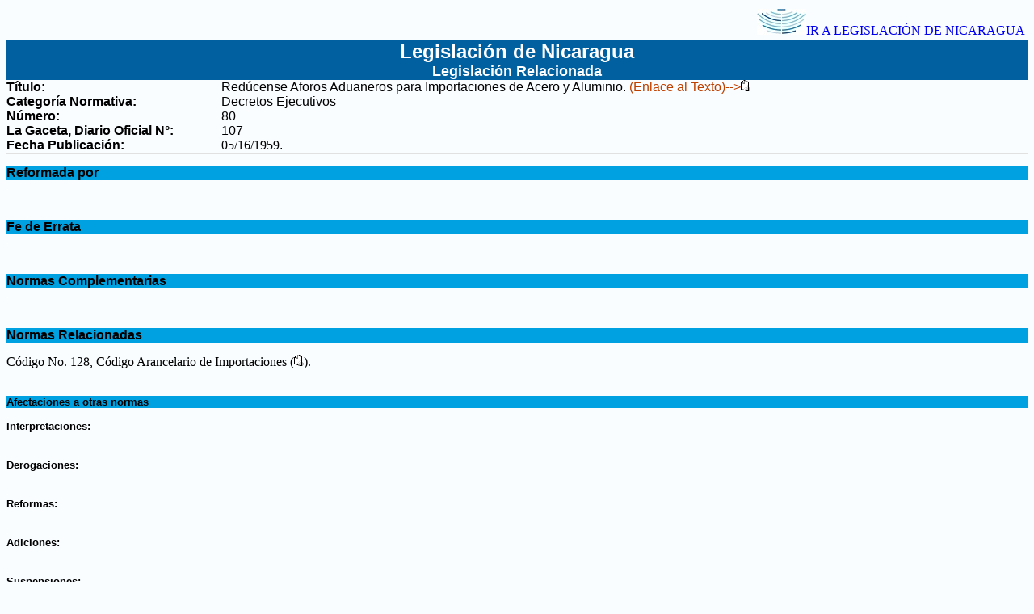

--- FILE ---
content_type: text/html; charset=ISO-8859-1
request_url: http://legislacion.asamblea.gob.ni/indice.nsf/c3639d8c1d72577006256fe800533609/63677a564ac83d71062572f00057822a?OpenDocument
body_size: 1790
content:
<!DOCTYPE HTML PUBLIC "-//W3C//DTD HTML 4.01 Transitional//EN">
<html>
<head>
<title>Decretos Ejecutivos 80</title>
<script language="JavaScript" type="text/javascript">
<!-- 
document._domino_target = "_self";
function _doClick(v, o, t) {
  var returnValue = false;
  var url="/indice.nsf/c3639d8c1d72577006256fe800533609/63677a564ac83d71062572f00057822a?OpenDocument&Click=" + v;
  if (o.href != null) {
    o.href = url;
    returnValue = true;
  } else {
    if (t == null)
      t = document._domino_target;
    window.open(url, t);
  }
  return returnValue;
}
// -->
</script>
</head>
<body text="#000000" bgcolor="#F9FDFF">

<form action=""><table width="100%">
  <tbody>
    <tr>
      <td class="left">
        
      </td>
      <td align="right">
        <a href="http://legislacion.asamblea.gob.ni/Normaweb.nsf/xpMainDIL.xsp"><img src="http://legislacion.asamblea.gob.ni/img/logoannmenu.jpg" >IR A LEGISLACIÓN DE NICARAGUA</a>
      </td>
    </tr>
  </tbody>
</table>
<table width="100%" border="0" cellspacing="0" cellpadding="0">
<tr valign="top"><td width="100%" bgcolor="#0060A0"><div align="center"><b><font size="5" color="#FFFFFF" face="Arial">Legislación de Nicaragua</font></b><br>
<b><font size="4" color="#FFFFFF" face="Arial">Legislación Relacionada</font></b></div></td></tr>
</table>

<table width="100%" border="0" cellspacing="0" cellpadding="0">
<tr valign="top"><td width="21%"><b><font face="Arial">Título:</font></b></td><td width="79%"><font face="Arial">Redúcense Aforos Aduaneros para Importaciones de Acero y Aluminio</font><font face="Arial">. </font><font color="#BF4100" face="Arial">(Enlace al Texto)--&gt;</font><a href="/normaweb.nsf/9e314815a08d4a6206257265005d21f9/4c30be2d227aac780625719300579431?OpenDocument"><img src="/icons/doclink.gif" border="0" alt="Normas Jurídicas en la Web"></a></td></tr>

<tr valign="top"><td width="21%"><b><font face="Arial">Categoría Normativa:</font></b></td><td width="79%"><font face="Arial">Decretos Ejecutivos</font></td></tr>

<tr valign="top"><td width="21%"><b><font face="Arial">Número:</font></b></td><td width="79%"><font face="Arial">80</font></td></tr>

<tr valign="top"><td width="21%"><b><font face="Arial">La Gaceta, Diario Oficial N°</font></b><b><font face="Arial">:</font></b></td><td width="79%"><font face="Arial">107</font></td></tr>

<tr valign="top"><td width="21%"><b><font face="Arial">Fecha Publicación:</font></b></td><td width="79%">05/16/1959<font face="Arial">. </font></td></tr>

<tr valign="top"><td width="21%" bgcolor="#E1E1E1"><img width="1" height="1" src="/icons/ecblank.gif" border="0" alt=""></td><td width="79%" bgcolor="#E1E1E1"><img width="1" height="1" src="/icons/ecblank.gif" border="0" alt=""></td></tr>
</table>
<font size="2" color="#FFFFFF" face="Arial">.</font>
<table width="100%" border="0" cellspacing="0" cellpadding="0">
<tr valign="top"><td width="100%" bgcolor="#00A1E0"><b><font face="Arial">Reformada por</font></b></td></tr>
</table>
<font size="2" color="#FFFFFF" face="Arial">.</font>
<table width="100%" border="0" cellspacing="0" cellpadding="0">
<tr valign="top"><td width="100%"><img width="1" height="1" src="/icons/ecblank.gif" border="0" alt=""></td></tr>
</table>
<br>
<font size="2" color="#FFFFFF" face="Arial">.</font>
<table width="100%" border="0" cellspacing="0" cellpadding="0">
<tr valign="top"><td width="100%" bgcolor="#00A1E0"><b><font face="Arial">Fe de Errata</font></b></td></tr>
</table>
<font size="2" color="#FFFFFF" face="Arial">.</font>
<table width="100%" border="0" cellspacing="0" cellpadding="0">
<tr valign="top"><td width="100%"><img width="1" height="1" src="/icons/ecblank.gif" border="0" alt=""></td></tr>
</table>
<br>
<font size="2" color="#FFFFFF" face="Arial">.</font>
<table width="100%" border="0" cellspacing="0" cellpadding="0">
<tr valign="top"><td width="100%" bgcolor="#00A1E0"><b><font face="Arial">Normas Complementarias</font></b></td></tr>
</table>
<font size="2" color="#FFFFFF" face="Arial">.</font>
<table width="100%" border="0" cellspacing="0" cellpadding="0">
<tr valign="top"><td width="100%"><img width="1" height="1" src="/icons/ecblank.gif" border="0" alt=""></td></tr>
</table>
<br>
<font size="2" color="#FFFFFF" face="Arial">.</font>
<table width="100%" border="0" cellspacing="0" cellpadding="0">
<tr valign="top"><td width="100%" bgcolor="#00A1E0"><b><font face="Arial">Normas Relacionadas</font></b></td></tr>
</table>
<font size="2" color="#FFFFFF" face="Arial">.</font>
<table width="100%" border="0" cellspacing="0" cellpadding="0">
<tr valign="top"><td width="100%"><font face="Tahoma">Código No. 128, Código Arancelario de Importaciones (</font><a href="/indice.nsf/c3639d8c1d72577006256fe800533609/87c4b3d68e341b200625719d0066e511?OpenDocument"><img src="/icons/doclink.gif" border="0" alt="Indice Relacionado"></a><font face="Tahoma">).</font></td></tr>
</table>
<br>
<font size="2" color="#FFFFFF" face="Arial">.</font>
<table width="100%" border="0" cellspacing="0" cellpadding="0">
<tr valign="top"><td width="100%" bgcolor="#00A1E0"><b><font size="2" face="Arial">Afectaciones a otras normas</font></b></td></tr>
</table>
<font size="2" color="#FFFFFF" face="Arial">.</font>
<table width="100%" border="0" cellspacing="0" cellpadding="0">
<tr valign="top"><td width="100%"><b><font size="2" face="Arial">Interpretaciones:</font></b><br>
<br>
<font size="2" color="#FFFFFF" face="Arial">.</font></td></tr>

<tr valign="top"><td width="100%"><b><font size="2" face="Arial">Derogaciones:</font></b><br>
<br>
<font size="2" color="#FFFFFF" face="Arial">.</font></td></tr>

<tr valign="top"><td width="100%"><b><font size="2" face="Arial">Reformas:</font></b><br>
<br>
<font size="2" color="#FFFFFF" face="Arial">.</font></td></tr>

<tr valign="top"><td width="100%"><b><font size="2" face="Arial">Adiciones:</font></b><br>
<br>
<font size="2" color="#FFFFFF" face="Arial">.</font></td></tr>

<tr valign="top"><td width="100%"><b><font size="2" face="Arial">Suspensiones:</font></b><br>
<br>
<font size="2" color="#FFFFFF" face="Arial">.</font></td></tr>

<tr valign="top"><td width="100%"><img width="1" height="1" src="/icons/ecblank.gif" border="0" alt=""></td></tr>

<tr valign="top"><td width="100%" bgcolor="#00A1E0"><b><font size="2" face="Arial">Observaciones:</font></b></td></tr>

<tr valign="top"><td width="100%"><font size="2" face="Arial">Se volvió a publicar en la Gaceta No. 134, del 18-06-1959.</font></td></tr>
</table>
<br>
<BR><HR><div align="center"><b><font size="2" face="Courier New">Asamblea Nacional de la República de Nicaragua</font></b><br>
<b><font size="2" face="Courier New">Complejo Legislativo &quot;Carlos Núñez Téllez&quot;</font></b><br>
<b><font size="2" face="Courier New">Avenida Peatonal General Augusto C. Sandino</font></b><font size="2" face="Courier New"><br>
</font><b><font size="2" face="Courier New">    Edificio Gral. Benjamín Zeledón, 7mo. Piso</font></b><br>
<b><font size="2" face="Courier New">Teléfono Directo: 2276-8460. Ext.: 281<br>
Enviar sus comentarios a: <a href="mailto:dil@asamblea.gob.ni">Dirección de Información Legislativa</a></font></b></div></form>
</body>
</html>
